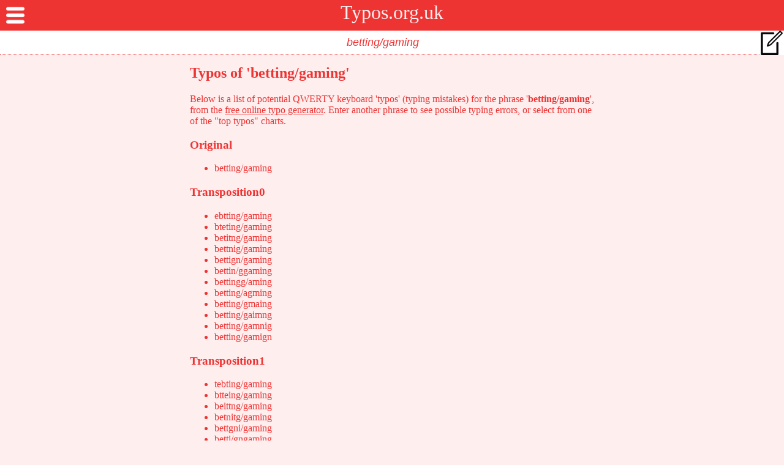

--- FILE ---
content_type: text/html
request_url: https://www.typos.org.uk/betting(sl)gaming.htm
body_size: 4047
content:
<html>
	<head>
		<link rel="stylesheet" href="/_skin/ninja1/ninja1.css" />
		<script src="/ads.js" type="text/javascript" ASYNC></script>
		<script src="https://www.googletagmanager.com/gtag/js?id=UA-341334-9"></script>
<script>
	window.dataLayer = window.dataLayer || [];
	function gtag(){dataLayer.push(arguments);}
	gtag('js', new Date());
	gtag('config', 'UA-341334-9');
</script>
		<link rel="icon" href="/img/typos3redcirc.png" />
		<meta charset="utf-8">
		<meta http-equiv="Content-Type" content="text/html; charset=UTF-8">
		<meta name="google-site-verification" content="DQcO89em8vFkY5_mf5IYNV4t28ekGhHe-ePnF2-6Lf8" />
		<meta name="viewport" content="width=device-width, height=device-height, initial-scale=1">
		<link rel="canonical" href="https://www.typos.org.uk/betting(sl)gaming.htm" />
		<meta name="keywords" value="betting/gaming,typos,typing mistakes,typing errors,misspellings" />
		<meta name="description" value="All the typos & misspellings of 'betting/gaming', from the free online typos generator Typos.org.uk" />
		<meta name="robots" value="index,follow" />
		<meta name="msvalidate.01" content="3E34C2519A7206DF8DDEB2BE444B2D0D" />
		<meta name="verification" content="8675b1a87d5d9574fd81c27cecec4d82" />
		<script async src="//pagead2.googlesyndication.com/pagead/js/adsbygoogle.js"></script>
		<script>
			 (adsbygoogle = window.adsbygoogle || []).push({
				  google_ad_client: "ca-pub-3891734730917860",
				  enable_page_level_ads: true
			 });
		</script>
		<title>Did you mean 'betting/gaming'? Free online typo generator.</title>
	</head>
	<body>
		<div id="banner">Typos.org.uk</div>
		<input id="q" value="betting/gaming" placeholder="enter a phrase to generate typos"></input>
		<div id="icons">
			<img class="icon" src="/img/edit.png" id="icoEdit"/>
			<img class="icon" src="/img/generate.png" id="icoGen"/>
			<img class="icon" src="/img/cancel.png" id="icoDel"/>
		</div>
		<div id="overlay"><h3>Top Typos Lists</h3><ul class="links"><li><a href="/_trending.htm">Trending</a></li><li><a href="/_lists/latest-typos.htm">Latest</a></li><li><a href="/_lists/top-100-typos-this-week.htm">Popular This Week</a></li><li><a href="/_lists/top-100-typos-this-month.htm">Popular This Month</a></li><li><a href="/_lists/top-100-typos-this-year.htm">Popular This Year</a></li><li><a href="/_lists/top-typos-a-year-ago.htm">Popular 1 Year Ago</a></li><li><a href="/_lists/top-typos-of-all-time.htm">Hall Of Fame</a></li><li><a href="/_lists/browse.htm">A to Z</a></li></ul><h3>Info</h3><ul class="links"><li><a href="/">Home</a></li><li><a href="/_privacy.htm">Privacy Policy</a></li></div>
		<div id="burger"></div>
		<div id="adFoot"></div>
		
		<div id="atweak"></div>
		<script type="text/javascript">
		var A=document.getElementById('atweak');
		var geo;function fallback(kwenc){
			var r='';
			r+='<h1><img src="img/search2.png" />Quick Searches</h1>';
			r+='<ul class="links">';
			r+='<li><a href="https://www.google.co.uk/search?q=betting/gaming&sa=Search&client=pub-3891734730917860&forid=1&channel=1525837228&ie=ISO-8859-1&oe=ISO-8859-1&num=3&cof=GALT%3A%23008000%3BGL%3A1%3BDIV%3A%23336699%3BVLC%3A663399%3BAH%3Acenter%3BBGC%3AFFFFFF%3BLBGC%3A336699%3BALC%3A0000FF%3BLC%3A0000FF%3BT%3A000000%3BGFNT%3A0000FF%3BGIMP%3A0000FF%3BFORID%3A1&hl=en" target="_blank" rel="nofollow"><img src="img/goo1.png" />betting/gaming</a></li>';
			r+='<li><a href="https://www.google.co.uk/search?q=betting/gaming&tbm=shop&client=pub-3891734730917860&forid=1&channel=1525837228&ie=ISO-8859-1&oe=ISO-8859-1&num=3" target="_blank" rel="nofollow"><img src="img/shop2.png" />betting/gaming</a>';
			r+='<li><a href="https://rover.ebay.com/rover/1/710-53481-19255-0/1?icep_id=114&ipn=icep&toolid=20004&campid=5338369052&mpre=https%3A%2F%2Febay.co.uk%2Fsch%2Fi.html%3F%26_nkw%3Dbetting/gaming" target="_blank" rel="nofollow"><img src="img/ebay1.png" />betting/gaming</a></li>';
			r+='<li><a href="https://www.amazon.co.uk/gp/search?ie=UTF8&tag=maxedwards09-21&linkCode=ur2&linkId=7452c917affa08e3ddb65036f640ada5&camp=1634&creative=6738&index=aps&keywords=betting/gaming" target="_blank" rel="nofollow"><img src="img/amazon1.png" />betting/gaming</a></li>';
			r+='<li><a href="http://www.tkqlhce.com/click-2056498-10830324?sid=csv&url=http%3A%2F%2Fwww.argos.co.uk%2Fsearch%2Fbetting/gaming%2F" target="_blank" rel="nofollow"><img src="img/argos1.png" />betting/gaming</a></li>';
			r+='</ul>';
			A.innerHTML=r;A.className='fallback';
		}
		</script>
		<script type="text/javascript" ASYNC src="/betting(sl)gaming.js"></script>
		<h2>Typos of 'betting/gaming'</h2>Below is a list of potential QWERTY keyboard 'typos' (typing mistakes) for the phrase '<b>betting/gaming</b>', from the <a href="//www.typos.org.uk">free online typo generator</a>. Enter another phrase to see possible typing errors, or select from one of the "top typos" charts.
		
<h3>Original</h3>
<ul>
<li>betting/gaming</li>
</ul>

<h3>Transposition0</h3>
<ul>
<li>ebtting/gaming</li>
<li>bteting/gaming</li>
<li>betitng/gaming</li>
<li>bettnig/gaming</li>
<li>bettign/gaming</li>
<li>bettin/ggaming</li>
<li>bettingg/aming</li>
<li>betting/agming</li>
<li>betting/gmaing</li>
<li>betting/gaimng</li>
<li>betting/gamnig</li>
<li>betting/gamign</li>
</ul>

<h3>Transposition1</h3>
<ul>
<li>tebting/gaming</li>
<li>btteing/gaming</li>
<li>beittng/gaming</li>
<li>betnitg/gaming</li>
<li>bettgni/gaming</li>
<li>betti/gngaming</li>
<li>bettingag/ming</li>
<li>betting/maging</li>
<li>betting/gimang</li>
<li>betting/ganimg</li>
<li>betting/gamgni</li>
</ul>

<h3>Transposition2</h3>
<ul>
<li>tetbing/gaming</li>
<li>bitteng/gaming</li>
<li>bentitg/gaming</li>
<li>betgint/gaming</li>
<li>bett/ngigaming</li>
<li>bettigg/naming</li>
<li>bettina/ggming</li>
<li>bettingmga/ing</li>
<li>betting/iamgng</li>
<li>betting/gnmiag</li>
<li>betting/gaginm</li>
</ul>

<h3>Transposition2r</h3>
<ul>
<li>ttebing/gaming</li>
<li>bitteng/gaming</li>
<li>benittg/gaming</li>
<li>betgnit/gaming</li>
<li>bett/gnigaming</li>
<li>bettig/gnaming</li>
<li>bettinag/gming</li>
<li>bettingmag/ing</li>
<li>betting/imagng</li>
<li>betting/gnimag</li>
<li>betting/gagnim</li>
</ul>

<h3>Transposition0x2</h3>
<ul>
<li>ebtting/gaming</li>
<li>ebtitng/gaming</li>
<li>ebttnig/gaming</li>
<li>ebttign/gaming</li>
<li>ebttin/ggaming</li>
<li>ebttingg/aming</li>
<li>ebtting/agming</li>
<li>ebtting/gmaing</li>
<li>ebtting/gaimng</li>
<li>ebtting/gamnig</li>
<li>ebtting/gamign</li>
<li>bteitng/gaming</li>
<li>btetnig/gaming</li>
<li>btetign/gaming</li>
<li>btetin/ggaming</li>
<li>btetingg/aming</li>
<li>bteting/agming</li>
<li>bteting/gmaing</li>
<li>bteting/gaimng</li>
<li>bteting/gamnig</li>
<li>bteting/gamign</li>
<li>bettnig/gaming</li>
<li>bettign/gaming</li>
<li>bettin/ggaming</li>
<li>bettingg/aming</li>
<li>betting/agming</li>
<li>betting/gmaing</li>
<li>betting/gaimng</li>
<li>betting/gamnig</li>
<li>betting/gamign</li>
<li>betitgn/gaming</li>
<li>betitn/ggaming</li>
<li>betitngg/aming</li>
<li>betitng/agming</li>
<li>betitng/gmaing</li>
<li>betitng/gaimng</li>
<li>betitng/gamnig</li>
<li>betitng/gamign</li>
<li>bettni/ggaming</li>
<li>bettnigg/aming</li>
<li>bettnig/agming</li>
<li>bettnig/gmaing</li>
<li>bettnig/gaimng</li>
<li>bettnig/gamnig</li>
<li>bettnig/gamign</li>
<li>bettigng/aming</li>
<li>bettign/agming</li>
<li>bettign/gmaing</li>
<li>bettign/gaimng</li>
<li>bettign/gamnig</li>
<li>bettign/gamign</li>
<li>bettin/gagming</li>
<li>bettin/ggmaing</li>
<li>bettin/ggaimng</li>
<li>bettin/ggamnig</li>
<li>bettin/ggamign</li>
<li>bettingg/maing</li>
<li>bettingg/aimng</li>
<li>bettingg/amnig</li>
<li>bettingg/amign</li>
<li>betting/agimng</li>
<li>betting/agmnig</li>
<li>betting/agmign</li>
<li>betting/gmanig</li>
<li>betting/gmaign</li>
<li>betting/gaimgn</li>
</ul>

<h3>Slip3A</h3>
<ul>
<li>etbting/gaming</li>
<li>btteing/gaming</li>
<li>betitng/gaming</li>
<li>betintg/gaming</li>
<li>bettngi/gaming</li>
<li>bettig/ngaming</li>
<li>bettin/ggaming</li>
<li>bettingga/ming</li>
<li>betting/amging</li>
<li>betting/gmiang</li>
<li>betting/gainmg</li>
<li>betting/gamngi</li>
</ul>

<h3>Slip3B</h3>
<ul>
<li>tbeting/gaming</li>
<li>bteting/gaming</li>
<li>beittng/gaming</li>
<li>betntig/gaming</li>
<li>bettgin/gaming</li>
<li>betti/nggaming</li>
<li>bettingg/aming</li>
<li>bettinga/gming</li>
<li>betting/mgaing</li>
<li>betting/giamng</li>
<li>betting/ganmig</li>
<li>betting/gamgin</li>
</ul>

<h3>Omission</h3>
<ul>
<li>etting/gaming</li>
<li>btting/gaming</li>
<li>beting/gaming</li>
<li>bettng/gaming</li>
<li>bettig/gaming</li>
<li>bettin/gaming</li>
<li>bettinggaming</li>
<li>betting/aming</li>
<li>betting/gming</li>
<li>betting/gaing</li>
<li>betting/gamng</li>
<li>betting/gamig</li>
<li>betting/gamin</li>
</ul>

<h3>Repetition</h3>
<ul>
<li>bbetting/gaming</li>
<li>beetting/gaming</li>
<li>bettting/gaming</li>
<li>bettiing/gaming</li>
<li>bettinng/gaming</li>
<li>bettingg/gaming</li>
<li>betting//gaming</li>
<li>betting/ggaming</li>
<li>betting/gaaming</li>
<li>betting/gamming</li>
<li>betting/gamiing</li>
<li>betting/gaminng</li>
<li>betting/gamingg</li>
</ul>

<h3>QWERTY Substitution</h3>
<ul>
<li>vetting/gaming</li>
<li>netting/gaming</li>
<li>bwtting/gaming</li>
<li>brtting/gaming</li>
<li>berting/gaming</li>
<li>beyting/gaming</li>
<li>betring/gaming</li>
<li>betying/gaming</li>
<li>bettung/gaming</li>
<li>bettong/gaming</li>
<li>bettibg/gaming</li>
<li>bettimg/gaming</li>
<li>bettinf/gaming</li>
<li>bettinh/gaming</li>
<li>betting/faming</li>
<li>betting/haming</li>
<li>betting/gsming</li>
<li>betting/ganing</li>
<li>betting/gamung</li>
<li>betting/gamong</li>
<li>betting/gamibg</li>
<li>betting/gamimg</li>
<li>betting/gaminf</li>
<li>betting/gaminh</li>
</ul>

<h3>QWERTY Repetition after</h3>
<ul>
<li>bvetting/gaming</li>
<li>bnetting/gaming</li>
<li>bewtting/gaming</li>
<li>bertting/gaming</li>
<li>betrting/gaming</li>
<li>betyting/gaming</li>
<li>bettring/gaming</li>
<li>bettying/gaming</li>
<li>bettiung/gaming</li>
<li>bettiong/gaming</li>
<li>bettinbg/gaming</li>
<li>bettinmg/gaming</li>
<li>bettingf/gaming</li>
<li>bettingh/gaming</li>
<li>betting/gfaming</li>
<li>betting/ghaming</li>
<li>betting/gasming</li>
<li>betting/gamning</li>
<li>betting/gamiung</li>
<li>betting/gamiong</li>
<li>betting/gaminbg</li>
<li>betting/gaminmg</li>
<li>betting/gamingf</li>
<li>betting/gamingh</li>
</ul>

<h3>QWERTY Repetition before</h3>
<ul>
<li>vbetting/gaming</li>
<li>nbetting/gaming</li>
<li>bwetting/gaming</li>
<li>bretting/gaming</li>
<li>bertting/gaming</li>
<li>beytting/gaming</li>
<li>betrting/gaming</li>
<li>betyting/gaming</li>
<li>bettuing/gaming</li>
<li>bettoing/gaming</li>
<li>bettibng/gaming</li>
<li>bettimng/gaming</li>
<li>bettinfg/gaming</li>
<li>bettinhg/gaming</li>
<li>betting/fgaming</li>
<li>betting/hgaming</li>
<li>betting/gsaming</li>
<li>betting/ganming</li>
<li>betting/gamuing</li>
<li>betting/gamoing</li>
<li>betting/gamibng</li>
<li>betting/gamimng</li>
<li>betting/gaminfg</li>
<li>betting/gaminhg</li>
</ul>

<h3>QWERTY Substitution Transposed</h3>
<ul>
<li>evtting/gaming</li>
<li>vteting/gaming</li>
<li>vetitng/gaming</li>
<li>vettnig/gaming</li>
<li>vettign/gaming</li>
<li>vettin/ggaming</li>
<li>vettingg/aming</li>
<li>vetting/agming</li>
<li>vetting/gmaing</li>
<li>vetting/gaimng</li>
<li>vetting/gamnig</li>
<li>vetting/gamign</li>
<li>entting/gaming</li>
<li>nteting/gaming</li>
<li>netitng/gaming</li>
<li>nettnig/gaming</li>
<li>nettign/gaming</li>
<li>nettin/ggaming</li>
<li>nettingg/aming</li>
<li>netting/agming</li>
<li>netting/gmaing</li>
<li>netting/gaimng</li>
<li>netting/gamnig</li>
<li>netting/gamign</li>
<li>wbtting/gaming</li>
<li>btwting/gaming</li>
<li>bwtitng/gaming</li>
<li>bwttnig/gaming</li>
<li>bwttign/gaming</li>
<li>bwttin/ggaming</li>
<li>bwttingg/aming</li>
<li>bwtting/agming</li>
<li>bwtting/gmaing</li>
<li>bwtting/gaimng</li>
<li>bwtting/gamnig</li>
<li>bwtting/gamign</li>
<li>rbtting/gaming</li>
<li>btrting/gaming</li>
<li>brtitng/gaming</li>
<li>brttnig/gaming</li>
<li>brttign/gaming</li>
<li>brttin/ggaming</li>
<li>brttingg/aming</li>
<li>brtting/agming</li>
<li>brtting/gmaing</li>
<li>brtting/gaimng</li>
<li>brtting/gamnig</li>
<li>brtting/gamign</li>
<li>ebrting/gaming</li>
<li>breting/gaming</li>
<li>betring/gaming</li>
<li>beritng/gaming</li>
<li>bertnig/gaming</li>
<li>bertign/gaming</li>
<li>bertin/ggaming</li>
<li>bertingg/aming</li>
<li>berting/agming</li>
<li>berting/gmaing</li>
<li>berting/gaimng</li>
<li>berting/gamnig</li>
<li>berting/gamign</li>
<li>ebyting/gaming</li>
<li>byeting/gaming</li>
<li>betying/gaming</li>
<li>beyitng/gaming</li>
<li>beytnig/gaming</li>
<li>beytign/gaming</li>
<li>beytin/ggaming</li>
<li>beytingg/aming</li>
<li>beyting/agming</li>
<li>beyting/gmaing</li>
<li>beyting/gaimng</li>
<li>beyting/gamnig</li>
<li>beyting/gamign</li>
<li>ebtring/gaming</li>
<li>btering/gaming</li>
<li>berting/gaming</li>
<li>betirng/gaming</li>
<li>betrnig/gaming</li>
<li>betrign/gaming</li>
<li>betrin/ggaming</li>
<li>betringg/aming</li>
<li>betring/agming</li>
<li>betring/gmaing</li>
<li>betring/gaimng</li>
<li>betring/gamnig</li>
<li>betring/gamign</li>
<li>ebtying/gaming</li>
<li>bteying/gaming</li>
<li>beyting/gaming</li>
<li>betiyng/gaming</li>
<li>betynig/gaming</li>
<li>betyign/gaming</li>
<li>betyin/ggaming</li>
<li>betyingg/aming</li>
<li>betying/agming</li>
<li>betying/gmaing</li>
<li>betying/gaimng</li>
<li>betying/gamnig</li>
<li>betying/gamign</li>
<li>ebttung/gaming</li>
<li>btetung/gaming</li>
<li>betutng/gaming</li>
<li>bettnug/gaming</li>
<li>bettugn/gaming</li>
<li>bettun/ggaming</li>
<li>bettungg/aming</li>
<li>bettung/agming</li>
<li>bettung/gmaing</li>
<li>bettung/gaimng</li>
<li>bettung/gamnig</li>
<li>bettung/gamign</li>
<li>ebttong/gaming</li>
<li>btetong/gaming</li>
<li>betotng/gaming</li>
<li>bettnog/gaming</li>
<li>bettogn/gaming</li>
<li>betton/ggaming</li>
<li>bettongg/aming</li>
<li>bettong/agming</li>
<li>bettong/gmaing</li>
<li>bettong/gaimng</li>
<li>bettong/gamnig</li>
<li>bettong/gamign</li>
<li>ebttibg/gaming</li>
<li>btetibg/gaming</li>
<li>betitbg/gaming</li>
<li>bettbig/gaming</li>
<li>bettigb/gaming</li>
<li>bettib/ggaming</li>
<li>bettibgg/aming</li>
<li>bettibg/agming</li>
<li>bettibg/gmaing</li>
<li>bettibg/gaimng</li>
<li>bettibg/gamnig</li>
<li>bettibg/gamign</li>
<li>ebttimg/gaming</li>
<li>btetimg/gaming</li>
<li>betitmg/gaming</li>
<li>bettmig/gaming</li>
<li>bettigm/gaming</li>
<li>bettim/ggaming</li>
<li>bettimgg/aming</li>
<li>bettimg/agming</li>
<li>bettimg/gmaing</li>
<li>bettimg/gaimng</li>
<li>bettimg/gamnig</li>
<li>bettimg/gamign</li>
<li>ebttinf/gaming</li>
<li>btetinf/gaming</li>
<li>betitnf/gaming</li>
<li>bettnif/gaming</li>
<li>bettifn/gaming</li>
<li>bettin/fgaming</li>
<li>bettinfg/aming</li>
<li>bettinf/agming</li>
<li>bettinf/gmaing</li>
<li>bettinf/gaimng</li>
<li>bettinf/gamnig</li>
<li>bettinf/gamign</li>
<li>ebttinh/gaming</li>
<li>btetinh/gaming</li>
<li>betitnh/gaming</li>
<li>bettnih/gaming</li>
<li>bettihn/gaming</li>
<li>bettin/hgaming</li>
<li>bettinhg/aming</li>
<li>bettinh/agming</li>
<li>bettinh/gmaing</li>
<li>bettinh/gaimng</li>
<li>bettinh/gamnig</li>
<li>bettinh/gamign</li>
<li>ebtting/faming</li>
<li>bteting/faming</li>
<li>betitng/faming</li>
<li>bettnig/faming</li>
<li>bettign/faming</li>
<li>bettin/gfaming</li>
<li>bettingf/aming</li>
<li>betting/afming</li>
<li>betting/fmaing</li>
<li>betting/faimng</li>
<li>betting/famnig</li>
<li>betting/famign</li>
<li>ebtting/haming</li>
<li>bteting/haming</li>
<li>betitng/haming</li>
<li>bettnig/haming</li>
<li>bettign/haming</li>
<li>bettin/ghaming</li>
<li>bettingh/aming</li>
<li>betting/ahming</li>
<li>betting/hmaing</li>
<li>betting/haimng</li>
<li>betting/hamnig</li>
<li>betting/hamign</li>
<li>ebtting/gsming</li>
<li>bteting/gsming</li>
<li>betitng/gsming</li>
<li>bettnig/gsming</li>
<li>bettign/gsming</li>
<li>bettin/ggsming</li>
<li>bettingg/sming</li>
<li>betting/sgming</li>
<li>betting/gmsing</li>
<li>betting/gsimng</li>
<li>betting/gsmnig</li>
<li>betting/gsmign</li>
<li>ebtting/ganing</li>
<li>bteting/ganing</li>
<li>betitng/ganing</li>
<li>bettnig/ganing</li>
<li>bettign/ganing</li>
<li>bettin/gganing</li>
<li>bettingg/aning</li>
<li>betting/agning</li>
<li>betting/gnaing</li>
<li>betting/gainng</li>
<li>betting/gannig</li>
<li>betting/ganign</li>
<li>ebtting/gamung</li>
<li>bteting/gamung</li>
<li>betitng/gamung</li>
<li>bettnig/gamung</li>
<li>bettign/gamung</li>
<li>bettin/ggamung</li>
<li>bettingg/amung</li>
<li>betting/agmung</li>
<li>betting/gmaung</li>
<li>betting/gaumng</li>
<li>betting/gamnug</li>
<li>betting/gamugn</li>
<li>ebtting/gamong</li>
<li>bteting/gamong</li>
<li>betitng/gamong</li>
<li>bettnig/gamong</li>
<li>bettign/gamong</li>
<li>bettin/ggamong</li>
<li>bettingg/among</li>
<li>betting/agmong</li>
<li>betting/gmaong</li>
<li>betting/gaomng</li>
<li>betting/gamnog</li>
<li>betting/gamogn</li>
<li>ebtting/gamibg</li>
<li>bteting/gamibg</li>
<li>betitng/gamibg</li>
<li>bettnig/gamibg</li>
<li>bettign/gamibg</li>
<li>bettin/ggamibg</li>
<li>bettingg/amibg</li>
<li>betting/agmibg</li>
<li>betting/gmaibg</li>
<li>betting/gaimbg</li>
<li>betting/gambig</li>
<li>betting/gamigb</li>
<li>ebtting/gamimg</li>
<li>bteting/gamimg</li>
<li>betitng/gamimg</li>
<li>bettnig/gamimg</li>
<li>bettign/gamimg</li>
<li>bettin/ggamimg</li>
<li>bettingg/amimg</li>
<li>betting/agmimg</li>
<li>betting/gmaimg</li>
<li>betting/gaimmg</li>
<li>betting/gammig</li>
<li>betting/gamigm</li>
<li>ebtting/gaminf</li>
<li>bteting/gaminf</li>
<li>betitng/gaminf</li>
<li>bettnig/gaminf</li>
<li>bettign/gaminf</li>
<li>bettin/ggaminf</li>
<li>bettingg/aminf</li>
<li>betting/agminf</li>
<li>betting/gmainf</li>
<li>betting/gaimnf</li>
<li>betting/gamnif</li>
<li>betting/gamifn</li>
<li>ebtting/gaminh</li>
<li>bteting/gaminh</li>
<li>betitng/gaminh</li>
<li>bettnig/gaminh</li>
<li>bettign/gaminh</li>
<li>bettin/ggaminh</li>
<li>bettingg/aminh</li>
<li>betting/agminh</li>
<li>betting/gmainh</li>
<li>betting/gaimnh</li>
<li>betting/gamnih</li>
<li>betting/gamihn</li>
</ul>

<h3>WrongDoubles</h3>
<ul>
<li>beeting/gaming</li>
<li>betiing/gaming</li>
</ul>

<h3>$JSON</h3>
<ul>
<li></li>
</ul>

<h3>$address</h3>
<ul>
<li></li>
</ul>

<h3>$applyDefault</h3>
<ul>
<li></li>
</ul>

<h3>$clone</h3>
<ul>
<li></li>
</ul>

<h3>$commas</h3>
<ul>
<li></li>
</ul>

<h3>$copy</h3>
<ul>
<li></li>
</ul>

<h3>$copyFields</h3>
<ul>
<li></li>
</ul>

<h3>$delete</h3>
<ul>
<li></li>
</ul>

<h3>$entries</h3>
<ul>
<li></li>
</ul>

<h3>$expand</h3>
<ul>
<li></li>
</ul>

<h3>$filt</h3>
<ul>
<li></li>
</ul>

<h3>$getType</h3>
<ul>
<li></li>
</ul>

<h3>$isArray</h3>
<ul>
<li></li>
</ul>

<h3>$isBoolean</h3>
<ul>
<li></li>
</ul>

<h3>$isClass</h3>
<ul>
<li></li>
</ul>

<h3>$isDate</h3>
<ul>
<li></li>
</ul>

<h3>$isElement</h3>
<ul>
<li></li>
</ul>

<h3>$isFunction</h3>
<ul>
<li></li>
</ul>

<h3>$isNumber</h3>
<ul>
<li></li>
</ul>

<h3>$isObject</h3>
<ul>
<li></li>
</ul>

<h3>$isString</h3>
<ul>
<li></li>
</ul>

<h3>$isType</h3>
<ul>
<li></li>
</ul>

<h3>$isValidDate</h3>
<ul>
<li></li>
</ul>

<h3>$json2txt</h3>
<ul>
<li></li>
</ul>

<h3>$keys</h3>
<ul>
<li></li>
</ul>

<h3>$load</h3>
<ul>
<li></li>
</ul>

<h3>$matchall</h3>
<ul>
<li></li>
</ul>

<h3>$parseFloats</h3>
<ul>
<li></li>
</ul>

<h3>$pick</h3>
<ul>
<li></li>
</ul>

<h3>$postJSON</h3>
<ul>
<li></li>
</ul>

<h3>$prune</h3>
<ul>
<li></li>
</ul>

<h3>$save</h3>
<ul>
<li></li>
</ul>

<h3>$set</h3>
<ul>
<li></li>
</ul>

<h3>$sortBy</h3>
<ul>
<li></li>
</ul>

<h3>$stringify</h3>
<ul>
<li></li>
</ul>

<h3>$sum</h3>
<ul>
<li></li>
</ul>

<h3>$svgPoster1</h3>
<ul>
<li></li>
</ul>

<h3>$table</h3>
<ul>
<li></li>
</ul>

<h3>$textify</h3>
<ul>
<li></li>
</ul>

<h3>$toFixed</h3>
<ul>
<li></li>
</ul>

<h3>$type</h3>
<ul>
<li></li>
</ul>

<h3>$without</h3>
<ul>
<li></li>
</ul><h2>Glossary</h2> <ul><li>Transposition = adjacent pairs of letters are swapped</li><li>Omission = individual letters are missed out</li><li>Repetition = individual letters are entered twice consecutively</li><li>QWERTY substitution = letters are replaced by each of their QWERTY-keyboard based physical neighbours (e.g. 'h' gets replaced with y, u, j, n, b, g)</li><li>QWERTY repetition type 1 = letters are followed by each of their QWERTY-keyboard neighbours</li><li>QWERTY repetition type 2 = letters are preceded by each of their QWERTY-keyboard neighbours</li></ul>
		<script type="text/javascript" ASYNC src="/_skin/ninja1/ninja1.js"></script>
	<script defer src="https://static.cloudflareinsights.com/beacon.min.js/vcd15cbe7772f49c399c6a5babf22c1241717689176015" integrity="sha512-ZpsOmlRQV6y907TI0dKBHq9Md29nnaEIPlkf84rnaERnq6zvWvPUqr2ft8M1aS28oN72PdrCzSjY4U6VaAw1EQ==" data-cf-beacon='{"version":"2024.11.0","token":"62fd875fa5464349a8a041f3141582c2","r":1,"server_timing":{"name":{"cfCacheStatus":true,"cfEdge":true,"cfExtPri":true,"cfL4":true,"cfOrigin":true,"cfSpeedBrain":true},"location_startswith":null}}' crossorigin="anonymous"></script>
</body>
</html>

--- FILE ---
content_type: text/html; charset=utf-8
request_url: https://www.google.com/recaptcha/api2/aframe
body_size: 267
content:
<!DOCTYPE HTML><html><head><meta http-equiv="content-type" content="text/html; charset=UTF-8"></head><body><script nonce="m5aKREhGzKRmvwL5buS1EA">/** Anti-fraud and anti-abuse applications only. See google.com/recaptcha */ try{var clients={'sodar':'https://pagead2.googlesyndication.com/pagead/sodar?'};window.addEventListener("message",function(a){try{if(a.source===window.parent){var b=JSON.parse(a.data);var c=clients[b['id']];if(c){var d=document.createElement('img');d.src=c+b['params']+'&rc='+(localStorage.getItem("rc::a")?sessionStorage.getItem("rc::b"):"");window.document.body.appendChild(d);sessionStorage.setItem("rc::e",parseInt(sessionStorage.getItem("rc::e")||0)+1);localStorage.setItem("rc::h",'1769011330725');}}}catch(b){}});window.parent.postMessage("_grecaptcha_ready", "*");}catch(b){}</script></body></html>

--- FILE ---
content_type: application/javascript
request_url: https://www.typos.org.uk/betting(sl)gaming.js
body_size: -111
content:
geo=JSON.parse('{"success":false,"error":{"code":104,"type":"usage_limit_reached","info":"Your monthly usage limit has been reached. Please upgrade your Subscription Plan."},"lookupMs":284,"lCount":null}');

//no links available for 5182187